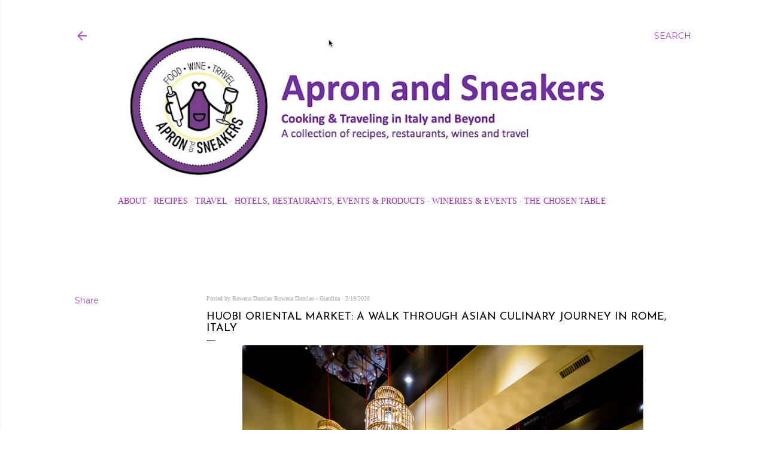

--- FILE ---
content_type: text/html; charset=UTF-8
request_url: https://www.apronandsneakers.com/b/stats?style=BLACK_TRANSPARENT&timeRange=ALL_TIME&token=APq4FmBdVozBYALc5402DtsvWW0RpFbZT8G6eRNATsL6LAaFRp42jw1jY3mDdXjktnSTBmQddSvKu43rFpuxbIHkLmXs6QjW9Q
body_size: -43
content:
{"total":7636368,"sparklineOptions":{"backgroundColor":{"fillOpacity":0.1,"fill":"#000000"},"series":[{"areaOpacity":0.3,"color":"#202020"}]},"sparklineData":[[0,17],[1,29],[2,39],[3,16],[4,20],[5,23],[6,17],[7,17],[8,20],[9,34],[10,21],[11,22],[12,20],[13,23],[14,21],[15,29],[16,29],[17,30],[18,52],[19,39],[20,31],[21,23],[22,32],[23,34],[24,31],[25,49],[26,100],[27,54],[28,38],[29,0]],"nextTickMs":36000}